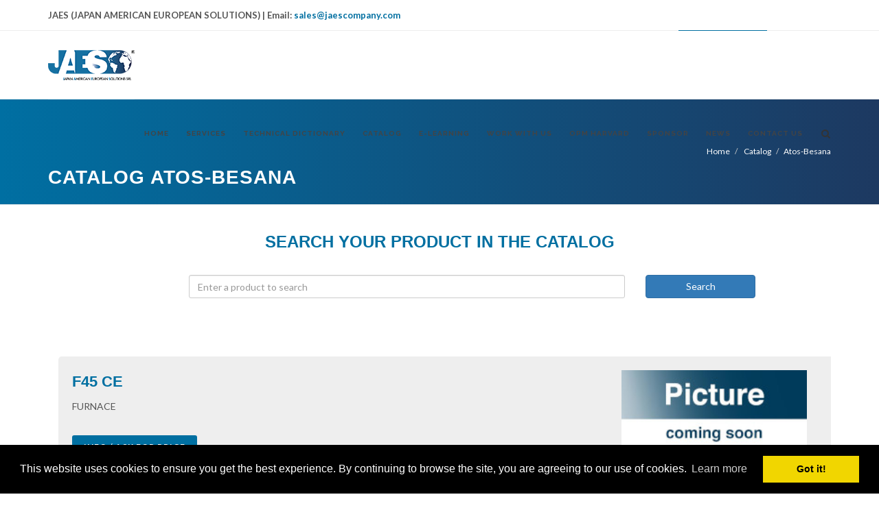

--- FILE ---
content_type: text/html; charset=UTF-8
request_url: https://jaescompany.com/catalogo_prodotti.php?lang=en&producerid=13223&producer=Atos-Besana
body_size: 5310
content:

<!DOCTYPE html>
<html dir="ltr" lang="en-US">
<head>
	<meta http-equiv="content-type" content="text/html; charset=utf-8" />
	<meta name="author" content="JAES srl" />
	<meta name="description" content="Jaes srl - Japan American European Solutions - Atos-Besana Products" />
	
	<title>Jaes srl - Atos-Besana Products</title>
<link rel="alternate" href="https://jaescompany.com/catalogo_prodotti.php?lang=it&producerid=13223&producer=Atos-Besana" hreflang="it-it">
<link rel="alternate" href="https://jaescompany.com/catalogo_prodotti.php?lang=en&producerid=13223&producer=Atos-Besana" hreflang="en">
<link rel="alternate" href="https://jaescompany.com/catalogo_prodotti.php?lang=de&producerid=13223&producer=Atos-Besana" hreflang="de-de">
<link rel="alternate" href="https://jaescompany.com/catalogo_prodotti.php?lang=ci&producerid=13223&producer=Atos-Besana" hreflang="zh-cn">
<link rel="alternate" href="https://jaescompany.com/catalogo_prodotti.php?lang=es&producerid=13223&producer=Atos-Besana" hreflang="es-es">
<link rel="alternate" href="https://jaescompany.com/catalogo_prodotti.php?lang=fr&producerid=13223&producer=Atos-Besana" hreflang="fr-fr">
<link rel="alternate" href="https://jaescompany.com/catalogo_prodotti.php?lang=pt&producerid=13223&producer=Atos-Besana" hreflang="pt-pt">
<link rel="alternate" href="https://jaescompany.com/catalogo_prodotti.php?lang=jp&producerid=13223&producer=Atos-Besana" hreflang="ja-jp">
<link rel="alternate" href="https://jaescompany.com/catalogo_prodotti.php?lang=ru&producerid=13223&producer=Atos-Besana" hreflang="ru-ru">
<link rel="alternate" href="https://jaescompany.com/catalogo_prodotti.php?lang=ar&producerid=13223&producer=Atos-Besana" hreflang="ar">
<link rel="alternate" href="https://jaescompany.com/catalogo_prodotti.php?lang=kr&producerid=13223&producer=Atos-Besana" hreflang="ko-kr">
<link rel="alternate" href="https://jaescompany.com/catalogo_prodotti.php?lang=pl&producerid=13223&producer=Atos-Besana" hreflang="pl-pl">
<link rel="alternate" href="https://jaescompany.com/catalogo_prodotti.php?lang=ro&producerid=13223&producer=Atos-Besana" hreflang="ro-ro">
<link rel="alternate" href="https://jaescompany.com/catalogo_prodotti.php?lang=vn&producerid=13223&producer=Atos-Besana" hreflang="vi-vn">

<link rel="alternate" href="https://jaescompany.com/catalogo_prodotti.php?lang=he&producerid=13223&producer=Atos-Besana" hreflang="he">
<link rel="alternate" href="https://jaescompany.com/catalogo_prodotti.php?lang=tr&producerid=13223&producer=Atos-Besana" hreflang="tr">

<link rel="alternate" href="https://jaescompany.com/catalogo_prodotti.php?lang=cs&producerid=13223&producer=Atos-Besana" hreflang="cs">
<link rel="alternate" href="https://jaescompany.com/catalogo_prodotti.php?lang=hr&producerid=13223&producer=Atos-Besana" hreflang="hr">
<link rel="alternate" href="https://jaescompany.com/catalogo_prodotti.php?lang=da&producerid=13223&producer=Atos-Besana" hreflang="da">
<link rel="alternate" href="https://jaescompany.com/catalogo_prodotti.php?lang=fi&producerid=13223&producer=Atos-Besana" hreflang="fi">
<link rel="alternate" href="https://jaescompany.com/catalogo_prodotti.php?lang=el&producerid=13223&producer=Atos-Besana" hreflang="el">

<link rel="alternate" href="https://jaescompany.com/catalogo_prodotti.php?lang=nl&producerid=13223&producer=Atos-Besana" hreflang="nl">
<link rel="alternate" href="https://jaescompany.com/catalogo_prodotti.php?lang=sr&producerid=13223&producer=Atos-Besana" hreflang="sr">
<link rel="alternate" href="https://jaescompany.com/catalogo_prodotti.php?lang=sk&producerid=13223&producer=Atos-Besana" hreflang="sk">
<link rel="alternate" href="https://jaescompany.com/catalogo_prodotti.php?lang=sv&producerid=13223&producer=Atos-Besana" hreflang="sv">
<link rel="alternate" href="https://jaescompany.com/catalogo_prodotti.php?lang=hu&producerid=13223&producer=Atos-Besana" hreflang="hu">

<link rel="alternate" href="https://jaescompany.com/catalogo_prodotti.php?lang=no&producerid=13223&producer=Atos-Besana" hreflang="no">
<link rel="alternate" href="https://jaescompany.com/catalogo_prodotti.php?lang=hi&producerid=13223&producer=Atos-Besana" hreflang="hi">
<link rel="alternate" href="https://jaescompany.com/catalogo_prodotti.php?lang=id&producerid=13223&producer=Atos-Besana" hreflang="id">
<link rel="alternate" href="https://jaescompany.com/catalogo_prodotti.php?lang=fa&producerid=13223&producer=Atos-Besana" hreflang="fa">

<link rel="alternate" href="https://jaescompany.com/catalogo_prodotti.php?lang=ua&producerid=13223&producer=Atos-Besana" hreflang="ua">	<!-- Stylesheets
	============================================= -->
	<link href="https://fonts.googleapis.com/css?family=Lato:300,400,400italic,600,700|Raleway:300,400,500,600,700|Crete+Round:400italic" rel="stylesheet" type="text/css" />
	<link rel="stylesheet" href="css/bootstrap.css" type="text/css" />
	<link rel="stylesheet" href="style4.css" type="text/css" />
	<link rel="stylesheet" href="css/dark.css" type="text/css" />
	<link rel="stylesheet" href="css/font-icons.css" type="text/css" />
	<link rel="stylesheet" href="css/animate.css" type="text/css" />
	<link rel="stylesheet" href="css/magnific-popup.css" type="text/css" />

	<link rel="stylesheet" href="css/responsive.css" type="text/css" />
	<meta name="viewport" content="width=device-width, initial-scale=1" />
	<!--[if lt IE 9]>
		<script src="http://css3-mediaqueries-js.googlecode.com/svn/trunk/css3-mediaqueries.js"></script>
	<![endif]-->

	<!-- Document Title
	============================================= -->

</head>

<body class="stretched">
	<!-- Google tag (gtag.js) -->
<script async src="https://www.googletagmanager.com/gtag/js?id=G-L27STVY31C"></script>
<script>
  window.dataLayer = window.dataLayer || [];
  function gtag(){dataLayer.push(arguments);}
  gtag('js', new Date());

  gtag('config', 'G-L27STVY31C');
</script>

<script async src="https://ipmeta.io/plugin.js"></script>	
		
		
	<!-- Document Wrapper
	========================================
    ===== -->
	<div id="wrapper" class="clearfix">
    
    
    
    <div id="top-bar" class="hidden-xs">

			<div class="container clearfix">

				<div class="col_half nobottommargin">

					<p class="nobottommargin"><strong>JAES (JAPAN AMERICAN EUROPEAN SOLUTIONS) | Email: <a href="/cdn-cgi/l/email-protection#9be8faf7fee8dbf1fafee8f8f4f6ebfaf5e2b5f8f4f6"><span class="__cf_email__" data-cfemail="89fae8e5ecfac9e3e8ecfaeae6e4f9e8e7f0a7eae6e4">[email&#160;protected]</span></a></strong></p>

				</div>

				<div class="col_half col_last fright nobottommargin">
					<!-- Top Links
					============================================= -->
					
<div class="top-links">
						<ul>
							<li class="hidden-xs">
								<a href="catalogo_prodotti.php?lang=it&producerid=13223&producer=Atos-Besana"><img src='images/icons/flags/cItaly.png' width='20' alt='Italian'>&nbsp;&nbsp;IT</a>
							</li>
							<li class="hidden-xs">
								<a href="catalogo_prodotti.php?lang=en&producerid=13223&producer=Atos-Besana"><img src='images/icons/flags/cUSA.png' width='20' alt='English'>&nbsp;&nbsp;USA</a>
							</li>
							<li class="hidden-xs">
								<a href="catalogo_prodotti.php?lang=de&producerid=13223&producer=Atos-Besana"><img src='images/icons/flags/cGermany.png' width='20' alt='German'>&nbsp;&nbsp;DE</a>
							</li>
							<li class="hidden-xs">
								<a href="catalogo_prodotti.php?lang=fr&producerid=13223&producer=Atos-Besana"><img src='images/icons/flags/cFrance.png' width='20' alt='France'>&nbsp;&nbsp;FR</a>
							</li>
							<li class="hidden-xs">
								<a href="catalogo_prodotti.php?lang=es&producerid=13223&producer=Atos-Besana"><img src='images/icons/flags/cSpain.png' width='20' alt='Spanish'>&nbsp;&nbsp;ES</a>
							</li>
							<li style="color: #FFF; background: #006fa1;" class="hidden-xs">Change Language</li>
							<li>
							
<a href="#">

<div class="visible-xs">
Change Language
	<img src='images/icons/flags/us.png' alt='English'>&nbsp;&nbsp;USA</div>

<span class="hidden-xs">
	<img src='images/icons/flags/us.png' alt='English'>&nbsp;&nbsp;USA</span>

</a>


<ul class="language-dropdown multi-column">
    <div class="language-column">
        <li><a href="catalogo_prodotti.php?lang=it&producerid=13223&producer=Atos-Besana"><img src="images/icons/flags/italian.png" alt="Italian"> IT</a></li>
        <li><a href="catalogo_prodotti.php?lang=en&producerid=13223&producer=Atos-Besana"><img src="images/icons/flags/english.png" alt="English"> EN</a></li>
        <li><a href="catalogo_prodotti.php?lang=en&producerid=13223&producer=Atos-Besana"><img src="images/icons/flags/us.png" alt="English"> USA</a></li>
        <li><a href="catalogo_prodotti.php?lang=de&producerid=13223&producer=Atos-Besana"><img src="images/icons/flags/german.png" alt="German"> DE</a></li>
        <li><a href="catalogo_prodotti.php?lang=ci&producerid=13223&producer=Atos-Besana"><img src="images/icons/flags/chinese.png" alt="Chinese"> ZH</a></li>
        <li><a href="catalogo_prodotti.php?lang=es&producerid=13223&producer=Atos-Besana"><img src="images/icons/flags/spain.png" alt="Spanish"> ES</a></li>
        <li><a href="catalogo_prodotti.php?lang=fr&producerid=13223&producer=Atos-Besana"><img src="images/icons/flags/french.png" alt="French"> FR</a></li>
        <li><a href="catalogo_prodotti.php?lang=pt&producerid=13223&producer=Atos-Besana"><img src="images/icons/flags/portugal.png" alt="Portuguese"> PT</a></li>
        <li><a href="catalogo_prodotti.php?lang=jp&producerid=13223&producer=Atos-Besana"><img src="images/icons/flags/japan.png" alt="Japan"> JP</a></li>
        <li><a href="catalogo_prodotti.php?lang=ru&producerid=13223&producer=Atos-Besana"><img src="images/icons/flags/russia.png" alt="Russian"> RU</a></li>
		<li><a href="catalogo_prodotti.php?lang=ar&producerid=13223&producer=Atos-Besana"><img src="images/icons/flags/arab.png" alt="Arabic"> AR</a></li>
    </div>
    <div class="language-column">
        <li><a href="catalogo_prodotti.php?lang=kr&producerid=13223&producer=Atos-Besana"><img src="images/icons/flags/korean.png" alt="Korean"> KR</a></li>
        <li><a href="catalogo_prodotti.php?lang=pl&producerid=13223&producer=Atos-Besana"><img src="images/icons/flags/polish.png" alt="Polish"> PL</a></li>
        <li><a href="catalogo_prodotti.php?lang=ro&producerid=13223&producer=Atos-Besana"><img src="images/icons/flags/romanian.png" alt="Romanian"> RO</a></li>
        <li><a href="catalogo_prodotti.php?lang=vn&producerid=13223&producer=Atos-Besana"><img src="images/icons/flags/vietnamese.png" alt="Vietnamese"> VN</a></li>
        <li><a href="catalogo_prodotti.php?lang=he&producerid=13223&producer=Atos-Besana"><img src="images/icons/flags/hebrew.png" alt="Hebrew"> HE</a></li>
        <li><a href="catalogo_prodotti.php?lang=tr&producerid=13223&producer=Atos-Besana"><img src="images/icons/flags/turkish.png" alt="Turkish"> TR</a></li>
        <li><a href="catalogo_prodotti.php?lang=cs&producerid=13223&producer=Atos-Besana"><img src="images/icons/flags/czech.png" alt="Czech"> CS</a></li>
		<li><a href="catalogo_prodotti.php?lang=hr&producerid=13223&producer=Atos-Besana"><img src="images/icons/flags/croatian.png" alt="Croatian"> HR</a></li>
        <li><a href="catalogo_prodotti.php?lang=da&producerid=13223&producer=Atos-Besana"><img src="images/icons/flags/danish.png" alt="Danish"> DA</a></li>
		<li><a href="catalogo_prodotti.php?lang=fi&producerid=13223&producer=Atos-Besana"><img src="images/icons/flags/finnish.png" alt="Finnish"> FI</a></li>
		<li><a href="catalogo_prodotti.php?lang=ua&producerid=13223&producer=Atos-Besana"><img src="images/icons/flags/ukraine.png" alt="Ukrainian"> UA</a></li>
		<li>&nbsp;</li>
    </div>
    <div class="language-column">
        <li><a href="catalogo_prodotti.php?lang=el&producerid=13223&producer=Atos-Besana"><img src="images/icons/flags/greek.png" alt="Greek"> EL</a></li>
        <li><a href="catalogo_prodotti.php?lang=nl&producerid=13223&producer=Atos-Besana"><img src="images/icons/flags/dutch.png" alt="Dutch"> NL</a></li>
        <li><a href="catalogo_prodotti.php?lang=sr&producerid=13223&producer=Atos-Besana"><img src="images/icons/flags/serbian.png" alt="Serbian"> SR</a></li>
        <li><a href="catalogo_prodotti.php?lang=sk&producerid=13223&producer=Atos-Besana"><img src="images/icons/flags/slovak.png" alt="Slovak"> SK</a></li>
        <li><a href="catalogo_prodotti.php?lang=sv&producerid=13223&producer=Atos-Besana"><img src="images/icons/flags/swedish.png" alt="Swedish"> SV</a></li>
        <li><a href="catalogo_prodotti.php?lang=hu&producerid=13223&producer=Atos-Besana"><img src="images/icons/flags/hungarian.png" alt="Hungarian"> HU</a></li>
		<li><a href="catalogo_prodotti.php?lang=no&producerid=13223&producer=Atos-Besana"><img src="images/icons/flags/norvegian.png" alt="Norvegian"> NO</a></li>
		<li><a href="catalogo_prodotti.php?lang=hi&producerid=13223&producer=Atos-Besana"><img src="images/icons/flags/hindi.png" alt="Hindi"> HI</a></li>
		<li><a href="catalogo_prodotti.php?lang=id&producerid=13223&producer=Atos-Besana"><img src="images/icons/flags/indonesian.png" alt="Indonesian"> ID</a></li>
		<li><a href="catalogo_prodotti.php?lang=fa&producerid=13223&producer=Atos-Besana"><img src="images/icons/flags/persian.png" alt="Indonesian"> FA</a></li>
		<li>&nbsp;</li>
    </div>
</ul>


</li>
</ul>
					</div><!-- .top-links end -->
					
<style>
.language-dropdown.multi-column {
    display: flex;
    width: 600px; /* Larghezza totale del dropdown */
    padding: 10px;
    left: auto !important;
    right: 0 !important;
}

.language-column {
    flex: 1;
    min-width: 0;
    padding: 0 5px;
}

.language-dropdown.multi-column li {
    white-space: nowrap;
    overflow: hidden;
    text-overflow: ellipsis;
}

@media (max-width: 767px) {
    .language-dropdown.multi-column {
        width: 100%;
        flex-direction: column;
    }
}
</style>				</div>

			</div>

		</div>
        
        

		<!-- Header
		============================================= -->
		<header id="header">

			<div id="header-wrap">

				<div class="container clearfix">

					<div id="primary-menu-trigger"><i class="icon-reorder"></i></div>

					<!-- Logo
					============================================= -->
					<div id="logo">
						<a href="index.php?lang=en" class="standard-logo" data-dark-logo="images/logo-dark.png"><img src="images/logo.png" alt="JAES COMPANY"></a>
						<a href="index.php?lang=en" class="retina-logo" data-dark-logo="images/logo-dark@2x.png"><img src="images/logo@2x.png" alt="JAES COMPANY"></a>
					</div><!-- #logo end -->

					<!-- Primary Navigation
					============================================= -->
					<nav id="primary-menu">
								<ul>
			
				<li><a href='index.php?lang=en'><div>Home</div></a></li>
				<li><a href='servizi.php?lang=en'><div>Services</div></a></li>
				<li><a href='translator.php?lang=en'><div>Technical Dictionary</div></a></li>
				<li><a href='catalogo_marche.php?lang=en'><div>Catalog</div></a></li>
				<li><a href='elearning.php?lang=en'><div>E-Learning</div></a></li>
				<li><a href='job.php?lang=en'><div>Work with us</div></a></li>
				<li><a href='harvard.php?lang=en'><div>OPM Harvard</div></a></li>
				<li><a href='sponsor.php?lang=en'><div>Sponsor</div></a></li>
				<li><a href='news.php?lang=en'><div>News</div></a></li>
				<li><a href='contatti.php?lang=en'><div>Contact us</div></a></li>
						</ul>
		<div id="top-search">
			<a href="#" id="top-search-trigger"><i class="icon-search3"></i><i class="icon-line-cross"></i></a>
			<form action="catalogo_prodotti.php" method="get">
				<input name="search_product" class="form-control" value="" placeholder="Type &amp; Hit Enter..." type="text">
				<input type="hidden" name="lang" id="menu-search-lang" value="en">
			</form>
		</div>
	<div class="visible-xs">
	
<div class="top-links">
						<ul>
							<li class="hidden-xs">
								<a href="catalogo_prodotti.php?lang=it&producerid=13223&producer=Atos-Besana"><img src='images/icons/flags/cItaly.png' width='20' alt='Italian'>&nbsp;&nbsp;IT</a>
							</li>
							<li class="hidden-xs">
								<a href="catalogo_prodotti.php?lang=en&producerid=13223&producer=Atos-Besana"><img src='images/icons/flags/cUSA.png' width='20' alt='English'>&nbsp;&nbsp;USA</a>
							</li>
							<li class="hidden-xs">
								<a href="catalogo_prodotti.php?lang=de&producerid=13223&producer=Atos-Besana"><img src='images/icons/flags/cGermany.png' width='20' alt='German'>&nbsp;&nbsp;DE</a>
							</li>
							<li class="hidden-xs">
								<a href="catalogo_prodotti.php?lang=fr&producerid=13223&producer=Atos-Besana"><img src='images/icons/flags/cFrance.png' width='20' alt='France'>&nbsp;&nbsp;FR</a>
							</li>
							<li class="hidden-xs">
								<a href="catalogo_prodotti.php?lang=es&producerid=13223&producer=Atos-Besana"><img src='images/icons/flags/cSpain.png' width='20' alt='Spanish'>&nbsp;&nbsp;ES</a>
							</li>
							<li style="color: #FFF; background: #006fa1;" class="hidden-xs">Change Language</li>
							<li>
							
<a href="#">

<div class="visible-xs">
Change Language
	<img src='images/icons/flags/us.png' alt='English'>&nbsp;&nbsp;USA</div>

<span class="hidden-xs">
	<img src='images/icons/flags/us.png' alt='English'>&nbsp;&nbsp;USA</span>

</a>


<ul class="language-dropdown multi-column">
    <div class="language-column">
        <li><a href="catalogo_prodotti.php?lang=it&producerid=13223&producer=Atos-Besana"><img src="images/icons/flags/italian.png" alt="Italian"> IT</a></li>
        <li><a href="catalogo_prodotti.php?lang=en&producerid=13223&producer=Atos-Besana"><img src="images/icons/flags/english.png" alt="English"> EN</a></li>
        <li><a href="catalogo_prodotti.php?lang=en&producerid=13223&producer=Atos-Besana"><img src="images/icons/flags/us.png" alt="English"> USA</a></li>
        <li><a href="catalogo_prodotti.php?lang=de&producerid=13223&producer=Atos-Besana"><img src="images/icons/flags/german.png" alt="German"> DE</a></li>
        <li><a href="catalogo_prodotti.php?lang=ci&producerid=13223&producer=Atos-Besana"><img src="images/icons/flags/chinese.png" alt="Chinese"> ZH</a></li>
        <li><a href="catalogo_prodotti.php?lang=es&producerid=13223&producer=Atos-Besana"><img src="images/icons/flags/spain.png" alt="Spanish"> ES</a></li>
        <li><a href="catalogo_prodotti.php?lang=fr&producerid=13223&producer=Atos-Besana"><img src="images/icons/flags/french.png" alt="French"> FR</a></li>
        <li><a href="catalogo_prodotti.php?lang=pt&producerid=13223&producer=Atos-Besana"><img src="images/icons/flags/portugal.png" alt="Portuguese"> PT</a></li>
        <li><a href="catalogo_prodotti.php?lang=jp&producerid=13223&producer=Atos-Besana"><img src="images/icons/flags/japan.png" alt="Japan"> JP</a></li>
        <li><a href="catalogo_prodotti.php?lang=ru&producerid=13223&producer=Atos-Besana"><img src="images/icons/flags/russia.png" alt="Russian"> RU</a></li>
		<li><a href="catalogo_prodotti.php?lang=ar&producerid=13223&producer=Atos-Besana"><img src="images/icons/flags/arab.png" alt="Arabic"> AR</a></li>
    </div>
    <div class="language-column">
        <li><a href="catalogo_prodotti.php?lang=kr&producerid=13223&producer=Atos-Besana"><img src="images/icons/flags/korean.png" alt="Korean"> KR</a></li>
        <li><a href="catalogo_prodotti.php?lang=pl&producerid=13223&producer=Atos-Besana"><img src="images/icons/flags/polish.png" alt="Polish"> PL</a></li>
        <li><a href="catalogo_prodotti.php?lang=ro&producerid=13223&producer=Atos-Besana"><img src="images/icons/flags/romanian.png" alt="Romanian"> RO</a></li>
        <li><a href="catalogo_prodotti.php?lang=vn&producerid=13223&producer=Atos-Besana"><img src="images/icons/flags/vietnamese.png" alt="Vietnamese"> VN</a></li>
        <li><a href="catalogo_prodotti.php?lang=he&producerid=13223&producer=Atos-Besana"><img src="images/icons/flags/hebrew.png" alt="Hebrew"> HE</a></li>
        <li><a href="catalogo_prodotti.php?lang=tr&producerid=13223&producer=Atos-Besana"><img src="images/icons/flags/turkish.png" alt="Turkish"> TR</a></li>
        <li><a href="catalogo_prodotti.php?lang=cs&producerid=13223&producer=Atos-Besana"><img src="images/icons/flags/czech.png" alt="Czech"> CS</a></li>
		<li><a href="catalogo_prodotti.php?lang=hr&producerid=13223&producer=Atos-Besana"><img src="images/icons/flags/croatian.png" alt="Croatian"> HR</a></li>
        <li><a href="catalogo_prodotti.php?lang=da&producerid=13223&producer=Atos-Besana"><img src="images/icons/flags/danish.png" alt="Danish"> DA</a></li>
		<li><a href="catalogo_prodotti.php?lang=fi&producerid=13223&producer=Atos-Besana"><img src="images/icons/flags/finnish.png" alt="Finnish"> FI</a></li>
		<li><a href="catalogo_prodotti.php?lang=ua&producerid=13223&producer=Atos-Besana"><img src="images/icons/flags/ukraine.png" alt="Ukrainian"> UA</a></li>
		<li>&nbsp;</li>
    </div>
    <div class="language-column">
        <li><a href="catalogo_prodotti.php?lang=el&producerid=13223&producer=Atos-Besana"><img src="images/icons/flags/greek.png" alt="Greek"> EL</a></li>
        <li><a href="catalogo_prodotti.php?lang=nl&producerid=13223&producer=Atos-Besana"><img src="images/icons/flags/dutch.png" alt="Dutch"> NL</a></li>
        <li><a href="catalogo_prodotti.php?lang=sr&producerid=13223&producer=Atos-Besana"><img src="images/icons/flags/serbian.png" alt="Serbian"> SR</a></li>
        <li><a href="catalogo_prodotti.php?lang=sk&producerid=13223&producer=Atos-Besana"><img src="images/icons/flags/slovak.png" alt="Slovak"> SK</a></li>
        <li><a href="catalogo_prodotti.php?lang=sv&producerid=13223&producer=Atos-Besana"><img src="images/icons/flags/swedish.png" alt="Swedish"> SV</a></li>
        <li><a href="catalogo_prodotti.php?lang=hu&producerid=13223&producer=Atos-Besana"><img src="images/icons/flags/hungarian.png" alt="Hungarian"> HU</a></li>
		<li><a href="catalogo_prodotti.php?lang=no&producerid=13223&producer=Atos-Besana"><img src="images/icons/flags/norvegian.png" alt="Norvegian"> NO</a></li>
		<li><a href="catalogo_prodotti.php?lang=hi&producerid=13223&producer=Atos-Besana"><img src="images/icons/flags/hindi.png" alt="Hindi"> HI</a></li>
		<li><a href="catalogo_prodotti.php?lang=id&producerid=13223&producer=Atos-Besana"><img src="images/icons/flags/indonesian.png" alt="Indonesian"> ID</a></li>
		<li><a href="catalogo_prodotti.php?lang=fa&producerid=13223&producer=Atos-Besana"><img src="images/icons/flags/persian.png" alt="Indonesian"> FA</a></li>
		<li>&nbsp;</li>
    </div>
</ul>


</li>
</ul>
					</div><!-- .top-links end -->
					
<style>
.language-dropdown.multi-column {
    display: flex;
    width: 600px; /* Larghezza totale del dropdown */
    padding: 10px;
    left: auto !important;
    right: 0 !important;
}

.language-column {
    flex: 1;
    min-width: 0;
    padding: 0 5px;
}

.language-dropdown.multi-column li {
    white-space: nowrap;
    overflow: hidden;
    text-overflow: ellipsis;
}

@media (max-width: 767px) {
    .language-dropdown.multi-column {
        width: 100%;
        flex-direction: column;
    }
}
</style></div>					</nav><!-- #primary-menu end -->

				</div>

			</div>

		</header><!-- #header end -->

	<!-- start: count etc -->
		<!-- end: count etc -->
		<!-- Page Title
		============================================= -->
		<section id="page-title" style="background-image: linear-gradient(to right, #006fa2 , #1d3961);">

			<div class="container clearfix">
				<h1>
					Catalog Atos-Besana				</h1>
				<ol class="breadcrumb">
					<li><a href="index.php?lang=en">Home</a></li>
                    						<li><a href="catalogo_marche.php?lang=en">
							Catalog						</a></li>
										<li>Atos-Besana</li>
				</ol>
			</div>
      

		</section><!-- #page-title end -->

		<br>
		<div class="container clearfix">
			<div class="panel-default">
	<div class="panel-body">
		<div class="row center">
			<h3><span>SEARCH YOUR PRODUCT IN THE CATALOG</span></h3>
			<form action="catalogo_prodotti.php" method="get">
					<div class="col-sm-2" style="margin-bottom:10px;">
						&nbsp;
					</div>
					<div class="col-sm-7" style="margin-bottom:10px;">
						<input id="widget-product-search" name="search_product" class="form-control not-dark" placeholder="Enter a product to search" aria-required="true" type="text">
						<input type="hidden" name="lang" id="widget-product-search-lang" value="en">
					</div>
					<div class="col-sm-2" style="margin-bottom:10px;">
						<button class="btn btn-block btn-primary" type="submit">Search</button>
					</div>
					<div class="col-sm-1" style="margin-bottom:10px;">
						&nbsp;
					</div>
			</form>
		</div>
	</div>
</div>		</div>
	  
		<!-- Content
		============================================= -->
		<section id="content">
			<div class="content-wrap">
				<div class="container clearfix bottommargin-lg">
			<!-- start: Paginazione -->
				<div class="center">
							</div>

			<!-- end: Paginazione -->
			
		<!-- Content
		============================================= -->
		<section id="content">
			<div class="content-wrap">
				<div class="container clearfix">
					<!-- Shop
						============================================= -->
						<div id="shop" class="shop product-1 clearfix">
						
																<div class="product alt clearfix bckgrndgreymargin">
										<div class='product-image'><a href=product.php?lang=en&productid=267846&code=F45CE><img src=images/img_comingsoon.jpg></a></div>										
										<div class="product-desc">
											<div class="product-title">
												<h3>
																										<a href=product.php?lang=en&productid=267846&code=F45CE>F45 CE</a>
												</h3>
																																															</div>
											<p>
												FURNACE<br>												
																								
											</p>
											<a href=product.php?lang=en&productid=267846&code=F45CE class="button button-small button-rounded tright" style="margin:0;">Info / Ask for Price</a>
										</div>
									</div>
									
						</div>
					<!-- #shop end -->
				
				</div>
			</div>
		</section><!-- #content end -->
					
			<!-- start: Paginazione -->
				<div class="center">
							</div>

			<!-- end: Paginazione -->
			
					<div class="panel-default">
	<div class="panel-body">
		<div class="row center">
			<h3><span>SEARCH YOUR PRODUCT IN THE CATALOG</span></h3>
			<form action="catalogo_prodotti.php" method="get">
					<div class="col-sm-2" style="margin-bottom:10px;">
						&nbsp;
					</div>
					<div class="col-sm-7" style="margin-bottom:10px;">
						<input id="widget-product-search" name="search_product" class="form-control not-dark" placeholder="Enter a product to search" aria-required="true" type="text">
						<input type="hidden" name="lang" id="widget-product-search-lang" value="en">
					</div>
					<div class="col-sm-2" style="margin-bottom:10px;">
						<button class="btn btn-block btn-primary" type="submit">Search</button>
					</div>
					<div class="col-sm-1" style="margin-bottom:10px;">
						&nbsp;
					</div>
			</form>
		</div>
	</div>
</div>			
				</div>
			</div>

		</section><!-- #content end -->

		<!-- Footer
		============================================= -->
				<!-- Footer
		============================================= -->
		<footer id="footer" class="dark">

			<!-- Copyrights
			============================================= -->
			<div id="copyrights">

				<div class="container clearfix">

					<div class="col_three_fourth">
						&copy; 2010 Jaes srl P.IVA: IT 04400680262 - R.E.A. PA 412345 CF: 04400680262 -  <a href="privacy.php?lang=en">Privacy Policy</a><br>
						<div class="copyright-links">
						Sede Legale: Via Francesco Crispi, 248 – 90129 - Palermo (PA) - Italy<br>
						Sede Operativa: Via Negrelli, 5 - 31055 - Quinto di Treviso (TV) - Italy<br>
						Capitale Sociale 119.000 euro internamente versato<br>
						Codice Univoco SDI: M5UXCR1<br>
						Sito versione 5.1<br>
						<br>The product names, brands and logos used to identify them are the property of their respective owners and are in no way related to the &quot;Jaes&quot; brand.<br>Jaes S.r.l. is not an agent, distributor, reseller, representative or otherwise a commercial partner of the manufacturers of the goods offered for sale and listed on this website, unless otherwise indicated.<br><br>&copy; 2010 JAES SRL Any reproduction, distribution, transmission or use of our videos, in any form and on any platform, is permitted only with prior written authorization. Any violation will be prosecuted according to law, with compensation for damages and legal costs borne by the infringer.						</div>
					</div>

					<div class="col_one_fourth col_last tright">
						<div class="fright clearfix">
							<a href="https://www.facebook.com/jaescompany/" target="_blank" class="social-icon si-small si-borderless si-facebook">
								<i class="icon-facebook"></i>
								<i class="icon-facebook"></i>
							</a>

							<a href="https://www.linkedin.com/company/jaescompany/" target="_blank" class="social-icon si-small si-borderless si-linkedin">
								<i class="icon-linkedin"></i>
								<i class="icon-linkedin"></i>
							</a>
							
							<a href="https://www.instagram.com/jaes_company" target="_blank" class="social-icon si-small si-borderless si-instagram">
								<i class="icon-instagram"></i>
								<i class="icon-instagram"></i>
							</a>
							
							<a href="https://www.youtube.com/channel/UCb7TkWFn3nyb6XhudxGu5tw" target="_blank" class="social-icon si-small si-borderless si-youtube">
								<i class="icon-youtube"></i>
								<i class="icon-youtube"></i>
							</a>
						</div>

						<div class="clear"></div>

						<i class="icon-envelope2"></i> <a href="/cdn-cgi/l/email-protection" class="__cf_email__" data-cfemail="2a594b464f596a404b4f594945475a4b445304494547">[email&#160;protected]</a><span class="middot"></span>
					</div>

				</div>

			</div><!-- #copyrights end -->

		</footer><!-- #footer end -->
		
		<!-- Privacy - cookies
		============================================= -->
		<link rel="stylesheet" type="text/css" href="privacy/cookieconsent.css" />
				<script data-cfasync="false" src="/cdn-cgi/scripts/5c5dd728/cloudflare-static/email-decode.min.js"></script><script src="privacy/cookieconsent_en.js"></script>
				<script>
		window.addEventListener("load", function(){
		window.cookieconsent.initialise({
		  "palette": {
			"popup": {
			  "background": "#000"
			},
			"button": {
			  "background": "#f1d600"
			}
		  }
		})});
		</script>
		<!-- #Privacy - cookies end -->		<!-- #footer end -->

	</div><!-- #wrapper end -->

	<!-- Go To Top
	============================================= -->
	<div id="gotoTop" class="icon-angle-up"></div>

	<!-- External JavaScripts
	============================================= -->
	<script type="text/javascript" src="js/jquery.js"></script>
	<script type="text/javascript" src="js/plugins.js"></script>

	<!-- Footer Scripts
	============================================= -->
	<script type="text/javascript" src="js/functions.js"></script>

	<script type="text/javascript">

		jQuery(document).ready(function($){

			$('.portfolio-container').pajinate({
				items_per_page : 20,
				item_container_id : '#portfolio',
				nav_panel_id : '.pagination-container ul',
				show_first_last: false
			});

			$( '.pagination a' ).click(function() {
				var t=setTimeout(function(){ $( '.flexslider .slide' ).resize(); },1000);
			});

		});

	</script>

<script defer src="https://static.cloudflareinsights.com/beacon.min.js/vcd15cbe7772f49c399c6a5babf22c1241717689176015" integrity="sha512-ZpsOmlRQV6y907TI0dKBHq9Md29nnaEIPlkf84rnaERnq6zvWvPUqr2ft8M1aS28oN72PdrCzSjY4U6VaAw1EQ==" data-cf-beacon='{"version":"2024.11.0","token":"d8a23553afca4f51b45ec6a43a71a7b9","r":1,"server_timing":{"name":{"cfCacheStatus":true,"cfEdge":true,"cfExtPri":true,"cfL4":true,"cfOrigin":true,"cfSpeedBrain":true},"location_startswith":null}}' crossorigin="anonymous"></script>
</body>
</html>